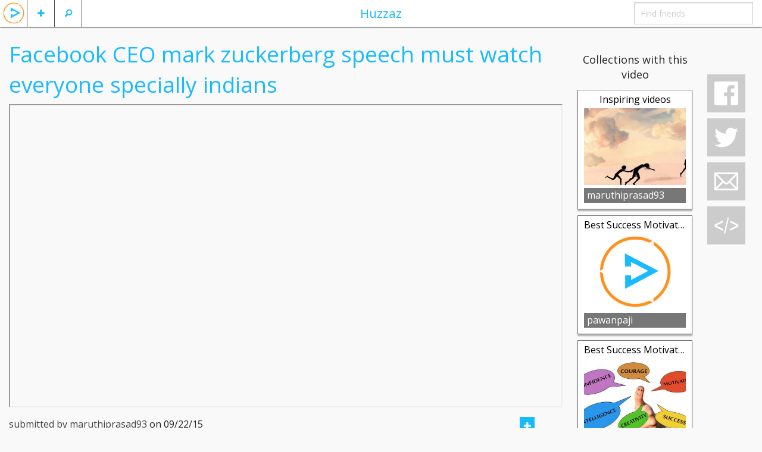

--- FILE ---
content_type: text/html; charset=UTF-8
request_url: https://huzzaz.com/video/311434
body_size: 5512
content:
<!doctype html>
<html class="no-js" lang="en">

		<head>
	<meta charset="utf-8"/>

	<meta property="fb:app_id" content="381735455270041" /> 
	<meta property="og:type"   content="object" /> 
	<meta property="og:url"    content="https://huzzaz.com/video/311434" /> 
	<meta property="og:title"  content="Facebook CEO mark zuckerberg speech must watch everyone specially indians" /> 
	<meta property="og:image"  content="https://img.youtube.com/vi/YCh5W6BwV9U/hqdefault.jpg" />
	<meta property="og:description" content="mark zuckerberg in india"/>
	<!-- Mobile viewport optimized: h5bp.com/viewport -->
	<meta name="viewport" content="width=device-width,initial-scale=1"/>


	<link rel="stylesheet" type="text/css" href="/css/foundation.5.5.2.huzzaz/css/normalize.css" />
<link rel="stylesheet" type="text/css" href="/css/foundation.5.5.2.huzzaz/css/foundation.min.css" />
<link rel="stylesheet" type="text/css" href="/css/foundation.5.5.2.huzzaz/foundation-icons/foundation-icons.css" />
<link rel="stylesheet" type="text/css" href="/css/fancybox.all.min.css" />
<link rel="stylesheet" type="text/css" href="//ajax.googleapis.com/ajax/libs/jqueryui/1/themes/flick/jquery-ui.css" />
<link rel="stylesheet" type="text/css" href="/css/style.min.css?1" />
<script type="text/javascript" src="/assets/c5452f5f/modernizr.js"></script>
<title>Huzzaz - Facebook CEO mark zuckerberg speech must watch everyone specially indians</title>
	<meta name="application-name" content="huzzaz" />
	<meta name="keywords" content="video sharing music videos internet entertainment funny interesting comedy vote best top rated rank ranked" />
	<meta name="description" content="Huzzaz is a community of video collectors. Join today."/>

    <link href='https://fonts.googleapis.com/css?family=Open+Sans:400,400italic,700,700italic' rel='stylesheet' type='text/css'>
						
</head>

<body>
<div class="off-canvas-wrap" data-offcanvas> <div class="inner-wrap">

	<!-- Left Off Canvas Menu -->
<nav class="left-off-canvas-menu">
	<ul class="off-canvas-list">
					<li><label>Huzzaz</label></li>
			<li ><a data-reveal-id="loginModal">Log in</a></li>
			<li><a href="https://huzzaz.com/join" class="inviteFriends">Join Huzzaz</a></li>
			<li><a href="http://about.huzzaz.com/creating-collections/">Getting started</a></li>
			<li><a href="/collect">Bookmarklet</a></li>
			<li><a href="http://about.huzzaz.com/videogallery">Video gallery embed</a></li>
			<li><a href="http://about.huzzaz.com/pro-video-galleries">Pro video gallery showcase</a></li>
			<li><a href="http://about.huzzaz.com">About Huzzaz</a></li>
			<li><a href="/contact" onclick="window.open('http://contact.huzzaz.com?url='+encodeURIComponent(location.href), 'newwindow', 'width=600, height=500'); return false;">Contact</a></li>
			</ul>
</nav>

<!-- Right Off Canvas Menu for comments -->

<!-- Nav Bar -->
<nav class="tab-bar">
	<div class="left-small off-bar">
		<ul class="left">
			<li class="divider"></li>
			<li id="searchMenu" class="has-Ldropdown"><a href="#"><i class="fi-magnifying-glass"></i></a>
				<ul class="dropdown">
					<li><a href="/search">Search videos</a></li>
					<li><a href="/searchlive">Search LIVE videos</a></li>
										<li><a href="/explore">Explore collections</a></li>
				</ul>
			</li>
			<li class="divider"></li>
			<li id="plusMenu" class="has-Ldropdown"><a href="#"><i class="fi-plus"></i></a>
				<ul class="dropdown">
					<li><a data-reveal-id="loginModal">Add a video</a></li>
					<li><a data-reveal-id="loginModal">Create a collection</a></li>
					<!-- <li><a data-reveal-id="loginModal">Import playlist or album</a></li> -->
				</ul>
			</li>
			<li class="divider"></li>
						<li id="huzzazMenu" class="hzHdrLogo"><a class="left-off-canvas-toggle"><img src="/images/huzzazPlay.png" alt="huzzaz"/></a></li>
		</ul>
	</div>
	<div class="middle tab-bar-section show-for-medium-up"><a href="/explore">Huzzaz</a></div>
	<div class="right-small off-bar">
		<ul class="right">
						<li class="divider hide-for-large-up"></li>
			<li class="has-dropdown hide-for-large-up"><a href="#"><i class="fi-share"></i></a>
				<ul class="dropdown" >
										<li><a onclick="window.open('https://www.facebook.com/sharer/sharer.php?u=https://huzzaz.com/video/311434', 'newwindow', 'width=600, height=500'); return false;"><i class="fi-social-facebook"></i></a></li>
					<li><a href="#"><i class="fi-social-twitter" onclick="window.open('https://twitter.com/share?via=huzzaz&amp;hashtags=huzzaz,tweetchnl&amp;text='+encodeURI('Check out these awesome videos'), 'newwindow', 'width=600, height=500'); return false;"></i></a></li>
					<li><a href="#"><i class="fi-mail" data-reveal-id="emailFriendModal" data-message="Check out https://huzzaz.com/video/311434"></i></a></li>
					<li><a href="#"><i class="fi-social-reddit" onclick="window.open('http://www.reddit.com/submit?url=' + encodeURIComponent(window.location), 'newwindow', 'width=900, height=800,scrollbars=1'); return false"></i></a></li>
				</ul>
			</li>
			<li class="divider hide-for-large-up"></li>
			<li class="has-form show-for-medium-up"><input type="text" id="findFriends" placeholder="Find friends"></li>
		</ul>
	</div>
</nav>
	<div class="hz-wrap">

				
		<div id="videoadded" style="display: none;"><h2>Video added</h2></div>
		<div id="alreadyadded" style="display: none;"><h3>You already added this video</h3></div>
		<div id="huzzazapplaud" style="display: none;"><h2>Huzzah!</h2></div>
		<img src="/images/loading.svg" id="loading" alt="loading..." style="display: none;" />

		<div class="row">
			<div class="small-12 medium-10 large-9 columns">
				<div class="row">
					<div class="small-12 columns"><h2 class="videoPageTitle">Facebook CEO mark zuckerberg speech must watch everyone specially indians</h2></div>
				</div>

																				<div class="row">
					<div class="small-12 columns">
						<div class="flex-video widescreen"><iframe src="https://www.youtube.com/embed/YCh5W6BwV9U?autoplay=1&rel=0&vq=hd720&iv_load_policy=3&wmode=opaque&loop=1" height="360" webkitAllowFullScreen mozallowfullscreen allowFullScreen></iframe></div>
					</div>
				</div>

				<div class="row">
					<div class="small-12 columns">
						<span id="videoUser">submitted by maruthiprasad93</span>
						<span id="dateAdded" >on 09/22/15</span>
						<span class="right">
															<button data-reveal-id="joinModal" class="btn-miniM"><i class="fi-plus"></i></button>
								<button type="button" data-reveal-id="joinModal" class="customIcons custom-applaud"></button><span class="likeNumberCaption likeNumber orange">1</span>
													</span>
					</div>
				</div>
								<div class="row">
					<div class="small-12 columns">
						<div id="videoDescription"><p>mark zuckerberg in india</p></div>
					</div>
				</div>
								
				<div class="row" style="margin-bottom: 40px">
					<div class="small-12 columns">
						<div id="chat" style="margin-bottom: 80px;">
														<div class="leaveComment">
								<h4 class="orange leaveAComment">Leave a comment</h4>
								<textarea id="vidPageCommentTextbox" name="LeaveComment" class="commentArea" style="overflow: hidden"></textarea>
								<div class="row-fluid">
																			<a href="#joinModal" data-toggle="modal" class="btn btn-inverse comSubButton"><i class="icon-comment icon-white"></i> Submit</a>
																	</div>
							</div>
															<h3>Be the first to comment</h3>
								<div id="commentHistory">
																	</div>
													</div>
					</div>
				</div>
				<div class="clear"></div>
			</div>

			<div class="medium-2 columns show-for-medium-up" style="margin-top: 40px;">

									<div class="row">
						<div class="small-12 columns center"><h5>Collections with this video</h5></div>
						<div id="collectionsByGallery" class="lazyload">
							<div id="collectionByGalleryList">
								<ul id="collectionListBig" style="list-style-type: none" >
	<!-- placeholder for creating collections -->
	
		<li class="collectionBoxFlex" data-pid="inspiring-videos" data-title="inspiring videos,education,how to,tech" data-order="0">
			
		<div class="collectionTitleBig"><a href="/collection/inspiring-videos" class="collectionLink" title="Inspiring videos" >Inspiring videos</a></div>

		<div class="collectionThumbnailFlex">
							<a href="/collection/inspiring-videos">
					<span><img class="lazy" src="/images/grey.gif" data-original="/coverphotos/inspiring-videos.jpg" alt="Inspiring videos" data-title="Inspiring videos" width="200" height="150"/></span>
				</a>
			
											<a href="/collection/inspiring-videos" class="tagBlockFlex">
											<span class="playTagBig">Education</span>
											<span class="playTagBig">How To</span>
											<span class="playTagBig">Tech</span>
									</a>
			
			<!-- <span class="collectionVideoCountFlex">22 videos</span> -->
		</div>

		<div class="collectionBarFlex">
			<div class="byBarFlex"><a href="/user/maruthiprasad93" class="nameLink">maruthiprasad93</a></div>
			<!-- follow/edit button -->
		</div>
		<div class="clear"></div>
	</li>
		<li class="collectionBoxFlex" data-pid="best-success-motivation-coleection-2" data-title="best success motivation coleection,success,motivation" data-order="1">
			
		<div class="collectionTitleBig"><a href="/collection/best-success-motivation-coleection-2" class="collectionLink" title="Best Success Motivation Coleection" >Best Success Motivation Coleection</a></div>

		<div class="collectionThumbnailFlex">
												<a href="/collection/best-success-motivation-coleection-2">
						<span><img class="lazy" src="/images/grey.gif" data-original="/images/defaultCoverPhoto.png" alt="Best Success Motivation Coleection" data-title="Best Success Motivation Coleection" width="200" height="150"/></span>
					</a>
							
											<a href="/collection/best-success-motivation-coleection-2" class="tagBlockFlex">
											<span class="playTagBig">success</span>
											<span class="playTagBig">motivation</span>
									</a>
			
			<!-- <span class="collectionVideoCountFlex">12 videos</span> -->
		</div>

		<div class="collectionBarFlex">
			<div class="byBarFlex"><a href="/user/pawanpaji" class="nameLink">pawanpaji</a></div>
			<!-- follow/edit button -->
		</div>
		<div class="clear"></div>
	</li>
		<li class="collectionBoxFlex" data-pid="best-success-motivation-collection" data-title="best success motivation collection,success,motivation" data-order="2">
			
		<div class="collectionTitleBig"><a href="/collection/best-success-motivation-collection" class="collectionLink" title="Best Success Motivation Collection" >Best Success Motivation Collection</a></div>

		<div class="collectionThumbnailFlex">
							<a href="/collection/best-success-motivation-collection">
					<span><img class="lazy" src="/images/grey.gif" data-original="/coverphotos/best-success-motivation-collection.jpg" alt="Best Success Motivation Collection" data-title="Best Success Motivation Collection" width="200" height="150"/></span>
				</a>
			
											<a href="/collection/best-success-motivation-collection" class="tagBlockFlex">
											<span class="playTagBig">success</span>
											<span class="playTagBig">motivation</span>
									</a>
			
			<!-- <span class="collectionVideoCountFlex">12 videos</span> -->
		</div>

		<div class="collectionBarFlex">
			<div class="byBarFlex"><a href="/user/pawanpaji" class="nameLink">pawanpaji</a></div>
			<!-- follow/edit button -->
		</div>
		<div class="clear"></div>
	</li>
		<li class="collectionBoxFlex" data-pid="best-motivation-video-of-mine" data-title="best motivation video of mine," data-order="3">
			
		<div class="collectionTitleBig"><a href="/collection/best-motivation-video-of-mine" class="collectionLink" title="best Motivation video of mine" >best Motivation video of mine</a></div>

		<div class="collectionThumbnailFlex">
												<a href="/collection/best-motivation-video-of-mine">
						<span><img class="lazy" src="/images/grey.gif" data-original="/images/defaultCoverPhoto.png" alt="best Motivation video of mine" data-title="best Motivation video of mine" width="200" height="150"/></span>
					</a>
							
			
			<!-- <span class="collectionVideoCountFlex">9 videos</span> -->
		</div>

		<div class="collectionBarFlex">
			<div class="byBarFlex"><a href="/user/selfadmir" class="nameLink">selfadmir</a></div>
			<!-- follow/edit button -->
		</div>
		<div class="clear"></div>
	</li>
<div class="clear"></div>
</ul>							</div>
						</div>
					</div>
							</div>

			<div class="large-1 columns show-for-large-up">
				<div class="affix rightBarFixedVideo">
					<button type="button" class="simpleIcons si-facebook socialButtons"></button>
					<button type="button" class="simpleIcons si-twitter socialButtons" onclick="window.open('https://twitter.com/share?via=huzzaz&hashtags=huzzaz&text='+encodeURI('Check out these awesome videos'), 'newwindow', 'width=600, height=500'); return false;"></button>
					<button type="button" class="simpleIcons si-email socialButtons emailButton" data-target="#emailFriendModal" data-toggle="modal" data-message="Check out https://huzzaz.com/video/311434"></button>
					<button type="button" class="simpleIcons si-embed videoEmbedButton" data-target="#videoEmbedModal" data-toggle="modal" data-embedsrc="https://www.youtube.com/embed/YCh5W6BwV9U?autoplay=1&rel=0&vq=hd720&iv_load_policy=3&wmode=opaque&loop=1"></button>
				</div>
				<div class="clear"></div>
			</div>
		</div>
	</div>
	<a class="exit-off-canvas"></a>

</div> </div>

	<!-- url and unique value storage -->
	
</div>

<!--Modals-->
	<!--Email Friend Modal-->
	<div id="emailFriendModal"  class="reveal-modal medium" data-reveal>
 
	<div class="modalHeader">
	    <h5>Email</h5>
	</div>
 
	<form id="newCollectionForm" method="post" enctype="multipart/form-data">

		<div class="row hide">
			<div class="small-3 columns">
				<label for="name" class="inputLabel">Name</label>
			</div>
			<div class="small-10 columns">
				<input id="name" type="text" class="fullWidthInput" name="name" placeholder="Name">
			</div>
		</div>

		<div class="row collapse emailOptions">
			<div class="small-12 columns center emailOptionHeader">Send email via</div>
			<div class="small-3 columns center emailOption"><a id="gmailOption" href="" target="_blank">gmail</a></div>
			<div class="small-3 columns center emailOption"><a id="yahoomailOption" href="" target="_blank">yahoo mail</a></div>
			<div class="small-3 columns center emailOption"><a id="hotmailOption" href="" target="_blank">hotmail, outlook</a></div>
			<div class="small-3 columns center emailOption"><a id="aolmailOption" href="" target="_blank">aol mail</a></div>
		</div>

		<div class="row">
			<div class="small-2 columns">
				<label for="emailFriendsFrom" class="inputLabel">From</label>
			</div>
			<div class="small-10 columns">
				<input id="emailFriendsFrom" type="text" class="fullWidthInput" name="emailFriendsFrom" placeholder="Your name" required>
			</div>
		</div>

		<div class="row">
			<div class="small-2 columns">
				<label for="emailFriends" class="inputLabel">To</label>
			</div>
			<div class="small-10 columns">
				<input id="emailFriends" type="text" class="fullWidthInput" name="emailFriends" placeholder="friends, family, strangers, enemies..." required>
			</div>
		</div>

		<div class="row">
			<div class="span-12 columns inputLabel">Message</div>
			<div class="span12 columns"><textarea maxlength="600" name="emailFriendsMessage" class="fullWidthTextArea emailFriendsMessage cEmbed" style="height: 120px" ></textarea></div>
		</div>

		<div class="row">
			<div class="small-12 columns">
				<button type="submit" class="right">Send email</button>
			</div>
		</div>

	</form>
  <a class="close-reveal-modal">&#215;</a>

</div>	<!--Embed Video Modal-->
	<div id="videoEmbedModal" class="reveal-modal medium" data-reveal>
	<div class="modalHeader">
	    <h5>Embed video on a website or blog</h5>
	</div>

	<div class="embedInputs row">
		<div class="small-2 columns text-right">
			Width
		</div>
		<div class="small-4 columns">
			<div class="row collapse">
				<div class="small-9 columns">
					<input type="text" class="embedWidth" value="Auto" disabled/>
				</div>
				<div class="small-3 columns">
					<span class=" postfix">px</span>
				</div>
			</div>
		</div>
		<div class="small-2 columns text-right">
			Height
		</div>
		<div class="small-4 columns">
			<div class="row collapse">
				<div class="small-9 columns">
					<input type="text" class="embedHeight" value="Auto" disabled/>
				</div>
				<div class="small-3 columns">
					<span class="postfix">px</span>
				</div>
			</div>
		</div>
	</div>

	<div class="row">
		<div class="small-12 columns">
			<textarea class="embedCode cEmbed" rows="6" readonly></textarea>
		</div>
	</div>
	<input type="hidden" id="embedsrchidden" />

	<a class="close-reveal-modal">&#215;</a> 
</div>
	<!-- Join Modal  -->
	<div id="joinModal" class="reveal-modal medium" data-reveal>
	 
 	<div class="modalHeader">
	    <h5>Join Huzzaz</h5>
	</div>
	 
	<div class="row">
		<div class="small-12 columns center requestTitle">Start collecting all your favorite videos</div>
		<div class="small-12 columns center"><a href="https://huzzaz.com" class="joinButton">Join Huzzaz</a></div>
	</div>

	<a class="close-reveal-modal">&#215;</a>
</div>
	<!-- Log In  -->
	<div id="loginModal" class="reveal-modal medium" data-reveal>
 
	<div class="modalHeader">
	    <h5 >Log in</h5>
	</div>
 		
	<form id="loginForm" method="post">

		<div class="row">
			<div class="small-12 medium-5 columns">
				<label for="LoginForm_user_id">Username</label>
				<input name="LoginForm[user_id]" type="text" id="LoginForm_user_id" style="margin: 0;" required="required" class="modalInput" tabindex="1" />
				<a href="https://huzzaz.com/join">Join Huzzaz</a>
			</div>
			<div class="small-12 medium-5 columns">
				<label for="LoginForm_password">Password</label>
				<input id="LoginForm_password" type="password" name="LoginForm[password]" style="margin: 0;" required="required" class="modalInput" tabindex="3"/>
				<a class="forgotpassword" data-reveal-id="forgotPasswordModal">Forgot your password?</a>
			</div>
			<div class="small-4 medium-2 columns">
				<button type="submit" style="margin: 20px 0 0" tabindex="3">Log in</button>
			</div>
		</div>
	</form>

	<hr style="margin: 20px 0;">

	<div class="row" style="margin-bottom: 40px;">
		<div class="small-12 columns facebooklogin center">
			<img src="/images/facebook-login-button.png" alt="facebook login" onclick="fbLogin()" style="cursor:pointer" />
		</div>
	</div>
	<a class="close-reveal-modal">&#215;</a>

</div>
	<!--Forgot Password Modal-->
	<div id="forgotPasswordModal" class="reveal-modal medium" data-reveal>
 
	<div class="modalHeader">
	    <h5>Retrieve username and password</h5>
	</div>
	<form method="post">
		<div class="hide">
			<div class="span3 inputLabel">Name</div>
			<input id="name" type="text" name="name" />
		</div>

		<div class="row">
			<div class="small-12 columns"><h5>Enter your email address to retrieve your username and password</h5></div>
			<div class="small-4 columns end"><input type="email" name="forgotPassword" class="modalInput" id="forgotPassword" placeholder="Email" /></div>
			<div class="small-12 columns">(Check your spam folder if you don't find it in your inbox)</div>
		</div>

		<hr style="margin: 20px 0;">

		<div class="row">
			<div class="small-12 columns"><button type="submit" class="right">Send help</button></div>
		</div>
	</form>
	<a class="close-reveal-modal">&#215;</a>

</div>

<script src="//ajax.googleapis.com/ajax/libs/jquery/2.1.1/jquery.min.js"></script>
<script src="//ajax.googleapis.com/ajax/libs/jqueryui/1.11.2/jquery-ui.min.js"></script>
<script type="text/javascript" src="https://ssl.p.jwpcdn.com/6/11/jwplayer.js"></script>






<script>
	$(document).ready(function() {
		//highlights comments and videos when hovered over
		$(".commentBox").hover(function(){
			$(this).toggleClass("commentHighlight");
		});
		//adds New Message Notification and real-time chat
		var oldComment = $('.commentBox').first().children('.comment').text();
		var refreshId = setInterval(function() {
			$("#commentHistory").load("/video/comments");
			// var newComment = $('.commentBox').first().children('.comment').text();
			// if ( oldComment != newComment ) {
			// 	newMessage();
			// 	oldComment = newComment;
			// }
		}, 3000);
		$.ajaxSetup({ cache: false });
	});
	$('body').on('click', '.si-facebook', function(){
		FB.ui({
		  method: 'feed',
		  link: window.location.href,
		  picture: $("meta[property='og:image']").attr('content'),
		  name: $("meta[property='og:title']").attr('content'),
		  description: $("meta[property='og:description']").attr('content').substr(0,900),
		  caption: "powered by Huzzaz",
		}, function(response){});
	});

</script>
    <script>
      //youtube iframe api script
      var tag = document.createElement('script');
      tag.src = "//www.youtube.com/iframe_api";
      var firstScriptTag = document.getElementsByTagName('script')[0];
      firstScriptTag.parentNode.insertBefore(tag, firstScriptTag);
    </script>

    <!-- Global Site Tag (gtag.js) - Google Analytics -->
    <script async src="https://www.googletagmanager.com/gtag/js?id=UA-41849334-1"></script>
    <script>
      window.dataLayer = window.dataLayer || [];
      function gtag(){dataLayer.push(arguments);}
      gtag('js', new Date());

      gtag('config', 'UA-41849334-1');
      gtag('event', 'play', {
        'event_category': 'videos',
        'event_label': 'hz_single'
      });
    </script>

	<script type="text/javascript" src="/assets/c5452f5f/fastclick.js"></script>
<script type="text/javascript" src="/assets/8a875a62/foundation.min.js"></script>
<script type="text/javascript" src="/assets/82da0aab/huzzazAllUsers.min.js"></script>
</body>
</html>


--- FILE ---
content_type: application/javascript
request_url: https://huzzaz.com/assets/82da0aab/huzzazAllUsers.min.js
body_size: 11837
content:
/** mixed bag of minified js files **/
/** Lazy Load - jQuery plugin for lazy loading images ** Copyright (c) 2007-2013 Mika Tuupola ** Licensed under the MIT license: http://www.opensource.org/licenses/mit-license.php * Project home: http://www.appelsiini.net/projects/lazyload * Version:  1.8.5 **/
!function(e,t,o,n){var i=e(t);e.fn.lazyload=function(r){function f(){var t=0;a.each(function(){var o=e(this);if(!d.skip_invisible||o.is(":visible"))if(e.abovethetop(this,d)||e.leftofbegin(this,d));else if(e.belowthefold(this,d)||e.rightoffold(this,d)){if(++t>d.failure_limit)return!1}else o.trigger("appear"),t=0})}var l,a=this,d={threshold:0,failure_limit:0,event:"scroll",effect:"show",container:t,data_attribute:"original",skip_invisible:!0,appear:null,load:null};return r&&(n!==r.failurelimit&&(r.failure_limit=r.failurelimit,delete r.failurelimit),n!==r.effectspeed&&(r.effect_speed=r.effectspeed,delete r.effectspeed),e.extend(d,r)),l=d.container===n||d.container===t?i:e(d.container),0===d.event.indexOf("scroll")&&l.bind(d.event,function(){return f()}),this.each(function(){var t=this,o=e(t);t.loaded=!1,o.one("appear",function(){if(!this.loaded){if(d.appear){var n=a.length;d.appear.call(t,n,d)}e("<img />").bind("load",function(){o.hide().attr("src",o.data(d.data_attribute))[d.effect](d.effect_speed),t.loaded=!0;var n=e.grep(a,function(e){return!e.loaded});if(a=e(n),d.load){var i=a.length;d.load.call(t,i,d)}}).attr("src",o.data(d.data_attribute))}}),0!==d.event.indexOf("scroll")&&o.bind(d.event,function(){t.loaded||o.trigger("appear")})}),i.bind("resize",function(){f()}),/iphone|ipod|ipad.*os 5/gi.test(navigator.appVersion)&&i.bind("pageshow",function(t){t.originalEvent&&t.originalEvent.persisted&&a.each(function(){e(this).trigger("appear")})}),e(o).ready(function(){f()}),this},e.belowthefold=function(o,r){var f;return f=r.container===n||r.container===t?i.height()+i.scrollTop():e(r.container).offset().top+e(r.container).height(),f<=e(o).offset().top-r.threshold},e.rightoffold=function(o,r){var f;return f=r.container===n||r.container===t?i.width()+i.scrollLeft():e(r.container).offset().left+e(r.container).width(),f<=e(o).offset().left-r.threshold},e.abovethetop=function(o,r){var f;return f=r.container===n||r.container===t?i.scrollTop():e(r.container).offset().top,f>=e(o).offset().top+r.threshold+e(o).height()},e.leftofbegin=function(o,r){var f;return f=r.container===n||r.container===t?i.scrollLeft():e(r.container).offset().left,f>=e(o).offset().left+r.threshold+e(o).width()},e.inviewport=function(t,o){return!(e.rightoffold(t,o)||e.leftofbegin(t,o)||e.belowthefold(t,o)||e.abovethetop(t,o))},e.extend(e.expr[":"],{"below-the-fold":function(t){return e.belowthefold(t,{threshold:0})},"above-the-top":function(t){return!e.belowthefold(t,{threshold:0})},"right-of-screen":function(t){return e.rightoffold(t,{threshold:0})},"left-of-screen":function(t){return!e.rightoffold(t,{threshold:0})},"in-viewport":function(t){return e.inviewport(t,{threshold:0})},"above-the-fold":function(t){return!e.belowthefold(t,{threshold:0})},"right-of-fold":function(t){return e.rightoffold(t,{threshold:0})},"left-of-fold":function(t){return!e.rightoffold(t,{threshold:0})}})}(jQuery,window,document);
/** jQuery UI Tag-it! * @version v2.0 (06/2011) **/
(function(b){b.widget("ui.tagit",{options:{itemName:"item",fieldName:"tags",availableTags:[],tagSource:null,removeConfirmation:!1,caseSensitive:!0,placeholderText:null,allowSpaces:!1,animate:!0,singleField:!1,singleFieldDelimiter:",",singleFieldNode:null,tabIndex:null,onTagAdded:null,onTagRemoved:null,onTagClicked:null},_create:function(){var a=this;this.element.is("input")?(this.tagList=b("<ul></ul>").insertAfter(this.element),this.options.singleField=!0,this.options.singleFieldNode=this.element, this.element.css("display","none")):this.tagList=this.element.find("ul, ol").andSelf().last();this._tagInput=b('<input type="text" />').addClass("ui-widget-content");this.options.tabIndex&&this._tagInput.attr("tabindex",this.options.tabIndex);this.options.placeholderText&&this._tagInput.attr("placeholder",this.options.placeholderText);this.options.tagSource=this.options.tagSource||function(a,c){var d=a.term.toLowerCase(),h=b.grep(this.options.availableTags,function(a){return 0===a.toLowerCase().indexOf(d)}); c(this._subtractArray(h,this.assignedTags()))};b.isFunction(this.options.tagSource)&&(this.options.tagSource=b.proxy(this.options.tagSource,this));this.tagList.addClass("tagit").addClass("ui-widget ui-widget-content ui-corner-all").append(b('<li class="tagit-new"></li>').append(this._tagInput)).click(function(e){var c=b(e.target);c.hasClass("tagit-label")?a._trigger("onTagClicked",e,c.closest(".tagit-choice")):a._tagInput.focus()});this.tagList.children("li").each(function(){b(this).hasClass("tagit-new")|| (a.createTag(b(this).html(),b(this).attr("class")),b(this).remove())});if(this.options.singleField)if(this.options.singleFieldNode){var c=b(this.options.singleFieldNode),d=c.val().split(this.options.singleFieldDelimiter);c.val("");b.each(d,function(b,c){a.createTag(c)})}else this.options.singleFieldNode=this.tagList.after('<input type="hidden" style="display:none;" value="" name="'+this.options.fieldName+'" />');this._tagInput.keydown(function(c){if(c.which==b.ui.keyCode.BACKSPACE&&""===a._tagInput.val()){var d= a._lastTag();!a.options.removeConfirmation||d.hasClass("remove")?a.removeTag(d):a.options.removeConfirmation&&d.addClass("remove ui-state-highlight")}else a.options.removeConfirmation&&a._lastTag().removeClass("remove ui-state-highlight");if(c.which==b.ui.keyCode.COMMA||c.which==b.ui.keyCode.ENTER||c.which==b.ui.keyCode.TAB&&""!==a._tagInput.val()||c.which==b.ui.keyCode.SPACE&&!0!==a.options.allowSpaces&&('"'!=b.trim(a._tagInput.val()).replace(/^s*/,"").charAt(0)||'"'==b.trim(a._tagInput.val()).charAt(0)&& '"'==b.trim(a._tagInput.val()).charAt(b.trim(a._tagInput.val()).length-1)&&0!==b.trim(a._tagInput.val()).length-1))c.preventDefault(),a.createTag(a._cleanedInput()),a._tagInput.autocomplete("close")}).blur(function(b){a.createTag(a._cleanedInput())});(this.options.availableTags||this.options.tagSource)&&this._tagInput.autocomplete({source:this.options.tagSource,select:function(b,c){""===a._tagInput.val()&&a.removeTag(a._lastTag(),!1);a.createTag(c.item.value);return!1}})},_cleanedInput:function(){return b.trim(this._tagInput.val().replace(/^"(.*)"$/, "$1"))},_lastTag:function(){return this.tagList.children(".tagit-choice:last")},assignedTags:function(){var a=this,c=[];this.options.singleField?(c=b(this.options.singleFieldNode).val().split(this.options.singleFieldDelimiter),""===c[0]&&(c=[])):this.tagList.children(".tagit-choice").each(function(){c.push(a.tagLabel(this))});return c},_updateSingleTagsField:function(a){b(this.options.singleFieldNode).val(a.join(this.options.singleFieldDelimiter))},_subtractArray:function(a,c){for(var d=[],e=0;e< a.length;e++)-1==b.inArray(a[e],c)&&d.push(a[e]);return d},tagLabel:function(a){return this.options.singleField?b(a).children(".tagit-label").text():b(a).children("input").val()},_isNew:function(a){var b=this,d=!0;this.tagList.children(".tagit-choice").each(function(e){if(b._formatStr(a)==b._formatStr(b.tagLabel(this)))return d=!1});return d},_formatStr:function(a){return this.options.caseSensitive?a:b.trim(a.toLowerCase())},createTag:function(a,c){var d=this;a=b.trim(a);if(!this._isNew(a)||""=== a)return!1;var e=b(this.options.onTagClicked?'<a class="tagit-label"></a>':'<span class="tagit-label"></span>').text(a),f=b("<li></li>").addClass("tagit-choice ui-widget-content ui-state-default ui-corner-all").addClass(c).append(e),g=b("<span></span>").addClass("ui-icon ui-icon-close"),g=b('<a><span class="text-icon">\u00d7</span></a>').addClass("tagit-close").append(g).click(function(a){d.removeTag(f)});f.append(g);this.options.singleField?(e=this.assignedTags(),e.push(a),this._updateSingleTagsField(e)): (e=e.html(),f.append('<input type="hidden" style="display:none;" value="'+e+'" name="'+this.options.itemName+"["+this.options.fieldName+'][]" />'));this._trigger("onTagAdded",null,f);this._tagInput.val("");this._tagInput.parent().before(f)},removeTag:function(a,c){c=c||this.options.animate;a=b(a);this._trigger("onTagRemoved",null,a);if(this.options.singleField){var d=this.assignedTags(),e=this.tagLabel(a),d=b.grep(d,function(a){return a!=e});this._updateSingleTagsField(d)}c?a.fadeOut("fast").hide("blind", {direction:"horizontal"},"fast",function(){a.remove()}).dequeue():a.remove()},removeAll:function(){var a=this;this.tagList.children(".tagit-choice").each(function(b,d){a.removeTag(d,!1)})}})})(jQuery);
/** jQuery shuffle **/
(function(a){a.fn.shuffle=function(){return this.each(function(){var b=a(this).children().clone(!0);return b.length?a(this).html(a.shuffle(b)):this})};a.shuffle=function(b){for(var a,d,c=b.length;c;a=parseInt(Math.random()*c),d=b[--c],b[c]=b[a],b[a]=d);return b}})(jQuery);
/** jQuery Autosize v1.18.18 **/
!function(e){var t,o={className:"autosizejs",id:"autosizejs",append:"\n",callback:!1,resizeDelay:10,placeholder:!0},i=["fontFamily","fontSize","fontWeight","fontStyle","letterSpacing","textTransform","wordSpacing","textIndent","whiteSpace"],a=e('<textarea tabindex="-1"/>').data("autosize",!0)[0];a.style.cssText="position:absolute; top:-999px; left:0; right:auto; bottom:auto; border:0; padding: 0; -moz-box-sizing:content-box; -webkit-box-sizing:content-box; box-sizing:content-box; word-wrap:break-word; height:0 !important; min-height:0 !important; overflow:hidden; transition:none; -webkit-transition:none; -moz-transition:none;",a.style.lineHeight="99px","99px"===e(a).css("lineHeight")&&i.push("lineHeight"),a.style.lineHeight="",e.fn.autosize=function(n){return this.length?(n=e.extend({},o,n||{}),a.parentNode!==document.body&&e(document.body).append(a),this.each(function(){function o(){var t,o=window.getComputedStyle?window.getComputedStyle(u,null):null;o?(t=parseFloat(o.width),("border-box"===o.boxSizing||"border-box"===o.webkitBoxSizing||"border-box"===o.mozBoxSizing)&&e.each(["paddingLeft","paddingRight","borderLeftWidth","borderRightWidth"],function(e,i){t-=parseFloat(o[i])})):t=p.width(),a.style.width=Math.max(t,0)+"px"}function s(){var s={};if(t=u,a.className=n.className,a.id=n.id,d=parseFloat(p.css("maxHeight")),e.each(i,function(e,t){s[t]=p.css(t)}),e(a).css(s).attr("wrap",p.attr("wrap")),o(),window.chrome){var r=u.style.width;u.style.width="0px";{u.offsetWidth}u.style.width=r}}function r(){var e,i;t!==u?s():o(),a.value=!u.value&&n.placeholder?p.attr("placeholder")||"":u.value,a.value+=n.append||"",a.style.overflowY=u.style.overflowY,i=parseFloat(u.style.height)||0,a.scrollTop=0,a.scrollTop=9e4,e=a.scrollTop,d&&e>d?(u.style.overflowY="scroll",e=d):(u.style.overflowY="hidden",c>e&&(e=c)),e+=z,Math.abs(i-e)>.01&&(u.style.height=e+"px",a.className=a.className,w&&n.callback.call(u,u),p.trigger("autosize.resized"))}function l(){clearTimeout(h),h=setTimeout(function(){var e=p.width();e!==b&&(b=e,r())},parseInt(n.resizeDelay,10))}var d,c,h,u=this,p=e(u),z=0,w=e.isFunction(n.callback),f={height:u.style.height,overflow:u.style.overflow,overflowY:u.style.overflowY,wordWrap:u.style.wordWrap,resize:u.style.resize},b=p.width(),g=p.css("resize");p.data("autosize")||(p.data("autosize",!0),("border-box"===p.css("box-sizing")||"border-box"===p.css("-moz-box-sizing")||"border-box"===p.css("-webkit-box-sizing"))&&(z=p.outerHeight()-p.height()),c=Math.max(parseFloat(p.css("minHeight"))-z||0,p.height()),p.css({overflow:"hidden",overflowY:"hidden",wordWrap:"break-word"}),"vertical"===g?p.css("resize","none"):"both"===g&&p.css("resize","horizontal"),"onpropertychange"in u?"oninput"in u?p.on("input.autosize keyup.autosize",r):p.on("propertychange.autosize",function(){"value"===event.propertyName&&r()}):p.on("input.autosize",r),n.resizeDelay!==!1&&e(window).on("resize.autosize",l),p.on("autosize.resize",r),p.on("autosize.resizeIncludeStyle",function(){t=null,r()}),p.on("autosize.destroy",function(){t=null,clearTimeout(h),e(window).off("resize",l),p.off("autosize").off(".autosize").css(f).removeData("autosize")}),r())})):this}}(jQuery||$);
/** jQuery UI Touch Punch 0.2.3 * Copyright 2011–2014, Dave Furfero * Dual licensed under the MIT or GPL Version 2 licenses. * Depends: jquery.ui.widget.js, jquery.ui.mouse.js **/
!function(a){function f(a,b){if(!(a.originalEvent.touches.length>1)){a.preventDefault();var c=a.originalEvent.changedTouches[0],d=document.createEvent("MouseEvents");d.initMouseEvent(b,!0,!0,window,1,c.screenX,c.screenY,c.clientX,c.clientY,!1,!1,!1,!1,0,null),a.target.dispatchEvent(d)}}if(a.support.touch="ontouchend"in document,a.support.touch){var e,b=a.ui.mouse.prototype,c=b._mouseInit,d=b._mouseDestroy;b._touchStart=function(a){var b=this;!e&&b._mouseCapture(a.originalEvent.changedTouches[0])&&(e=!0,b._touchMoved=!1,f(a,"mouseover"),f(a,"mousemove"),f(a,"mousedown"))},b._touchMove=function(a){e&&(this._touchMoved=!0,f(a,"mousemove"))},b._touchEnd=function(a){e&&(f(a,"mouseup"),f(a,"mouseout"),this._touchMoved||f(a,"click"),e=!1)},b._mouseInit=function(){var b=this;b.element.bind({touchstart:a.proxy(b,"_touchStart"),touchmove:a.proxy(b,"_touchMove"),touchend:a.proxy(b,"_touchEnd")}),c.call(b)},b._mouseDestroy=function(){var b=this;b.element.unbind({touchstart:a.proxy(b,"_touchStart"),touchmove:a.proxy(b,"_touchMove"),touchend:a.proxy(b,"_touchEnd")}),d.call(b)}}}(jQuery);
/** Autolinker.js  * 0.11.0  * * Copyright(c) 2014 Gregory Jacobs <greg@greg-jacobs.com> * MIT Licensed. http://www.opensource.org/licenses/mit-license.php * https://github.com/gregjacobs/Autolinker.js **/
(function(d,a){"function"===typeof define&&define.amd?define(a):"undefined"!==typeof exports?module.exports=a():d.Autolinker=a()})(this,function(){var d=function(a){a=a||{};for(var b in a)a.hasOwnProperty(b)&&(this[b]=a[b])};d.prototype={constructor:d,newWindow:!0,stripPrefix:!0,twitter:!0,email:!0,urls:!0,className:"",matcherRegex:function(){var a=/[A-Za-z0-9\.\-]*[A-Za-z0-9\-]/,b=/\.(?:international|construction|contractors|enterprises|photography|productions|foundation|immobilien|industries|management|properties|technology|christmas|community|directory|education|equipment|institute|marketing|solutions|vacations|bargains|boutique|builders|catering|cleaning|clothing|computer|democrat|diamonds|graphics|holdings|lighting|partners|plumbing|supplies|training|ventures|academy|careers|company|cruises|domains|exposed|flights|florist|gallery|guitars|holiday|kitchen|neustar|okinawa|recipes|rentals|reviews|shiksha|singles|support|systems|agency|berlin|camera|center|coffee|condos|dating|estate|events|expert|futbol|kaufen|luxury|maison|monash|museum|nagoya|photos|repair|report|social|supply|tattoo|tienda|travel|viajes|villas|vision|voting|voyage|actor|build|cards|cheap|codes|dance|email|glass|house|mango|ninja|parts|photo|shoes|solar|today|tokyo|tools|watch|works|aero|arpa|asia|best|bike|blue|buzz|camp|club|cool|coop|farm|fish|gift|guru|info|jobs|kiwi|kred|land|limo|link|menu|mobi|moda|name|pics|pink|post|qpon|rich|ruhr|sexy|tips|vote|voto|wang|wien|wiki|zone|bar|bid|biz|cab|cat|ceo|com|edu|gov|int|kim|mil|net|onl|org|pro|pub|red|tel|uno|wed|xxx|xyz|ac|ad|ae|af|ag|ai|al|am|an|ao|aq|ar|as|at|au|aw|ax|az|ba|bb|bd|be|bf|bg|bh|bi|bj|bm|bn|bo|br|bs|bt|bv|bw|by|bz|ca|cc|cd|cf|cg|ch|ci|ck|cl|cm|cn|co|cr|cu|cv|cw|cx|cy|cz|de|dj|dk|dm|do|dz|ec|ee|eg|er|es|et|eu|fi|fj|fk|fm|fo|fr|ga|gb|gd|ge|gf|gg|gh|gi|gl|gm|gn|gp|gq|gr|gs|gt|gu|gw|gy|hk|hm|hn|hr|ht|hu|id|ie|il|im|in|io|iq|ir|is|it|je|jm|jo|jp|ke|kg|kh|ki|km|kn|kp|kr|kw|ky|kz|la|lb|lc|li|lk|lr|ls|lt|lu|lv|ly|ma|mc|md|me|mg|mh|mk|ml|mm|mn|mo|mp|mq|mr|ms|mt|mu|mv|mw|mx|my|mz|na|nc|ne|nf|ng|ni|nl|no|np|nr|nu|nz|om|pa|pe|pf|pg|ph|pk|pl|pm|pn|pr|ps|pt|pw|py|qa|re|ro|rs|ru|rw|sa|sb|sc|sd|se|sg|sh|si|sj|sk|sl|sm|sn|so|sr|st|su|sv|sx|sy|sz|tc|td|tf|tg|th|tj|tk|tl|tm|tn|to|tp|tr|tt|tv|tw|tz|ua|ug|uk|us|uy|uz|va|vc|ve|vg|vi|vn|vu|wf|ws|ye|yt|za|zm|zw)\b/; return new RegExp(["(",/(^|[^\w])@(\w{1,15})/.source,")|(",/(?:[\-;:&=\+\$,\w\.]+@)/.source,a.source,b.source,")|((?:(?:",/(?:[A-Za-z]{3,9}:(?:\/\/)?)/.source,a.source,")|(?:(.?//)?",/(?:www\.)/.source,a.source,")|(?:(.?//)?",a.source,b.source,"))",/(?:[\-A-Za-z0-9+&@#\/%?=~_()|!:,.;]*[\-A-Za-z0-9+&@#\/%=~_()|])?/.source,")"].join(""),"gi")}(),protocolRelativeRegex:/(.)?\/\//,htmlRegex:new RegExp(["<(/)?","("+/[0-9a-zA-Z:]+/.source+")","(?:\\s+",/[^\s\0"'>\/=\x01-\x1F\x7F]+/.source,"(?:\\s*=\\s*"+ /(?:".*?"|'.*?'|[^'"=<>`\s]+)/.source+")?",")*\\s*>"].join(""),"g"),urlPrefixRegex:/^(https?:\/\/)?(www\.)?/i,link:function(a){return this.processHtml(a)},processHtml:function(a){for(var b=this.htmlRegex,e,l,d=0,m=0,f=[];null!==(e=b.exec(a));){var g=e[0],n=e[2],h=!!e[1];l=a.substring(d,e.index);d=e.index+g.length;"a"===n?h?(m=Math.max(m-1,0),0===m&&f.push(l)):(m++,f.push(this.processTextNode(l))):0===m?f.push(this.processTextNode(l)):f.push(l);f.push(g)}d<a.length&&(a=this.processTextNode(a.substring(d)), f.push(a));return f.join("")},processTextNode:function(a){var b=this,e=this.twitter,d=this.email,s=this.urls;return a.replace(this.matcherRegex,function(a,f,g,n,h,c,k,p){var q=k||p;p=k="";if(f&&!e||h&&!d||c&&!s||c&&-1===c.indexOf(".")||c&&/^[A-Za-z]{3,9}:/.test(c)&&!/:.*?[A-Za-z]/.test(c)||q&&/^[\w]\/\//.test(q))return a;if(")"===a.charAt(a.length-1)){c=a.match(/\(/g);var r=a.match(/\)/g);(c&&c.length||0)<(r&&r.length||0)&&(a=a.substr(0,a.length-1),p=")")}c=a;f?(f="twitter",k=g,c="https://twitter.com/"+ n,a="@"+n):h?(f="email",c="mailto:"+h,a=h):(f="url",q?(g=new RegExp("^"+b.protocolRelativeRegex.source),k=(q.match(g)[1]||"")+k,c=c.replace(g,"//"),a=a.replace(g,"")):/^[A-Za-z]{3,9}:/i.test(c)||(c="http://"+c));g=b.createAnchorTag(f,c,a);return k+g+p})},createAnchorTag:function(a,b,e){a=this.createAnchorAttrsStr(a,b);e=this.processAnchorText(e);return"<a "+a+">"+e+"</a>"},createAnchorAttrsStr:function(a,b){var e=['href="'+b+'"'],d=this.createCssClass(a);d&&e.push('class="'+d+'"');this.newWindow&& e.push('target="_blank"');return e.join(" ")},createCssClass:function(a){var b=this.className;return b?b+" "+b+"-"+a:""},processAnchorText:function(a){this.stripPrefix&&(a=this.stripUrlPrefix(a));a=this.removeTrailingSlash(a);return a=this.doTruncate(a)},stripUrlPrefix:function(a){return a.replace(this.urlPrefixRegex,"")},removeTrailingSlash:function(a){"/"===a.charAt(a.length-1)&&(a=a.slice(0,-1));return a},doTruncate:function(a){var b=this.truncate;b&&a.length>b&&(a=a.substring(0,b-2)+"..");return a}}; d.link=function(a,b){return(new d(b)).link(a)};return d});
/** facebook javascript **/
function fbLogin(){FB.login(function(a){statusChangeCallback(a)},{scope:"public_profile,email,user_friends"})}function statusChangeCallback(a){"connected"===a.status&&(a=$('<form action="/fblogin" method="post"><input type="hidden" name="parameter1" value="'+a.authResponse.userID+'" /><input type="hidden" name="parameter2" value="'+window.location.href+'" /><input type="hidden" name="parameter3" value="'+a.authResponse.accessToken+'" /></form>'),$("body").append(a),$(a).submit())}
$(document).ready(function(){$.ajaxSetup({cache:!0});$.getScript("//connect.facebook.net/en_US/sdk.js",function(){FB.init({appId:"381735455270041",version:"v2.12"})})});
/** Custom js **/
(function(a){a(document).foundation();a(document).tooltip();a(".hz-wrap").css("height",a(window).height());a(window).resize(function(){a(".hz-wrap").css("height",a(window).height());a(".reveal-modal").css("max-height",a(window).height()-180+"px");a(".videoThumbnail").css("height",9*parseInt(a(".videoThumbnail").css("width"),10)/16+23);a(".videoThumbImage").css("height",9*parseInt(a(".videoThumbnail").css("width"),10)/16)});a(function(){a(".reveal-modal").css("max-height",a(window).height()-180+"px");
a(".videoThumbnail").css("height",9*parseInt(a(".videoThumbnail").css("width"),10)/16+23);a(".videoThumbImage").css("height",9*parseInt(a(".videoThumbnail").css("width"),10)/16);a(".lazy").each(function(b,c){if(a(this).hasClass("vimeoThumb")){var d=a(this),e=b;a.ajax({url:"https://vimeo.com/api/oembed.json?url=https%3A//vimeo.com/"+d.data("vidhost_id"),json:"callback",dataType:"json",success:function(a){imgUrl=a.thumbnail_url.replace("http://","https://");d.parent().data("image",imgUrl);13>e?d.hide().attr("src",
imgUrl).fadeIn().data("original",imgUrl).parents(".videoBox").find(".vimeoHiddenThumb").data("original",imgUrl).attr("src",imgUrl):d.data("original",imgUrl).parents(".videoBox").find(".vimeoHiddenThumb").data("original",imgUrl).attr("src",imgUrl)}})}else a(this).hasClass("twitchVOD")?(d=a(this),e=b,a.ajax({url:"https://api.twitch.tv/kraken/videos/"+d.data("vidhost_id"),json:"callback",dataType:"json",headers:{Accept:"application/vnd.twitchtv.v5+json","Client-ID":"hves9wj2oata8bwwlo12c0e61wbahx"},
success:function(a){imgUrl=a.preview.large;d.parent().data("image",imgUrl);13>e?d.hide().attr("src",imgUrl).fadeIn().data("original",imgUrl).parents(".videoBox").find(".vimeoHiddenThumb").data("original",imgUrl).attr("src",imgUrl):d.data("original",imgUrl).parents(".videoBox").find(".vimeoHiddenThumb").data("original",imgUrl).attr("src",imgUrl)}})):a(this).hasClass("twitchLive")&&(d=a(this),e=b,a.ajax({url:"https://api.twitch.tv/kraken/users?login="+d.data("vidhost_id"),json:"callback",dataType:"json",
headers:{Accept:"application/vnd.twitchtv.v5+json","Client-ID":"hves9wj2oata8bwwlo12c0e61wbahx"},success:function(b){a.ajax({url:"https://api.twitch.tv/kraken/streams/"+b.users[0]._id,json:"callback",dataType:"json",headers:{Accept:"application/vnd.twitchtv.v5+json","Client-ID":"hves9wj2oata8bwwlo12c0e61wbahx"},success:function(a){a.stream?(imgUrl=a.stream.preview.large,d.parents(".videoBox").prepend('<div class="liveBadge">LIVE</div>')):imgUrl="/images/twitchLive-offline.png";d.parent().data("image",
imgUrl);13>e?d.hide().attr("src",imgUrl).fadeIn().data("original",imgUrl).parents(".videoBox").find(".vimeoHiddenThumb").data("original",imgUrl).attr("src",imgUrl):d.data("original",imgUrl).parents(".videoBox").find(".vimeoHiddenThumb").data("original",imgUrl).attr("src",imgUrl)}})}}))});a("img.lazy").lazyload({container:".lazyload",effect:"fadeIn"});a("body").on("click",".hzDrop",function(){a(".hzDrop").not(this).children("ul").hide();a(this).children("ul").toggle()});a("#vidList").sortable({items:".videoBox"});
a(".shuffleButton").click(function(){a("#vidList").shuffle();a(".addVideoBox").length&&a(".addVideoBox").prependTo(a("#vidList"));a("img.lazy").lazyload({container:".hz-wrap",effect:"fadeIn"})});a(".searchVideoButton").click(function(){a("#searchVideoListBox").toggle();a("#searchVideoListBox").is(":visible")&&a("#searchVideoList").focus()});a("#searchVideoList").change(function(){var b=a(this).val();if(b)a(".addVideoBox").length?a(".videoBox[data-title*='"+b+"']").insertAfter(".addVideoBox"):a(".videoBox[data-title*='"+
b+"']").prependTo("#vidList");else{b=a("#vidList");var c=b.children("li");c.sort(function(a,b){var c=parseInt(a.getAttribute("data-order"),10),d=parseInt(b.getAttribute("data-order"),10);return c>d?1:c<d?-1:0});c.fadeOut().detach().appendTo(b).fadeIn()}return!1}).keyup(function(){a(this).change()});a("body").on("click",".vidInfo",function(){a("#vitInput").hide();a("#vidInput").hide();a("#vidInfoButton").hide();a("#vidInfoTitle").html(a(this).data("title")).show();a("#vidInfoDesc").html(a(this).data("description")).show();
a("#vidTitleEntityInput").val(a(this).parent().children(".vidTitleEntity").val());a("#vidDescriptionEntityInput").val(a(this).parent().children(".vidDescriptionEntity").val());var b=document.getElementById("vidInfoDesc");b.innerHTML=Autolinker.link(b.innerHTML)});a("body").on("click",".lilink",function(){a(".deeplink").text(a(this).data("link"))});a(".seMessage").animate({opacity:1},3E3).fadeOut("slow");a("body").on("click",".videoEmbedButton",function(b){a("#embedsrchidden").val(a(this).data("embedsrc"));
vidsrc=document.URL;vidpagetitle=document.title.substring(9);tagline='<div style="float: left; padding-top: 0px; padding-bottom: 0px;"><p style="font-size: 10px; color: #76838b;">Brought to you by: <a style="text-decoration: underline; font-size: 10px; color: #76838b;" href="'+vidsrc+'" target="_blank">'+vidpagetitle+'</a> via <a style="text-decoration: underline; color: #76838b;" href="https://huzzaz.com" target="_blank">Huzzaz</a></p></div>';embedCode='<div style="padding-bottom: 54.8%; position: relative; padding-top: 25px; height: 0; overflow: hidden;"><iframe style="position: absolute; top: 0; left: 0;" src="'+
a(this).data("embedsrc")+'" width="100%" height="100%" frameborder="0" webkitAllowFullScreen mozallowfullscreen allowFullScreen></iframe></div>';a(".embedCode").val(embedCode+tagline)});a(".embedInputs").on("change","input",function(){vidsrc=document.URL;vidpagetitle=document.title.substring(9);tagline='<div style="float: left; padding-top: 0px; padding-bottom: 0px;"><p style="font-size: 10px; color: #76838b;">Brought to you by: <a style="text-decoration: underline; font-size: 10px; color: #76838b;" href="'+
vidsrc+'" target="_blank">'+vidpagetitle+'</a> via <a style="text-decoration: underline; color: #76838b;" href="https://huzzaz.com" target="_blank">Huzzaz</a></p></div>';embedCode='<div style="padding-bottom: 54.8%; position: relative; padding-top: 25px; height: 0; overflow: hidden;"><iframe style="position: absolute; top: 0; left: 0;" src="'+a(this).data("embedsrc")+'" width="100%" height="100%" frameborder="0" webkitAllowFullScreen mozallowfullscreen allowFullScreen></iframe></div>';a(".embedCode").val(embedCode+
tagline)})});a.fn.updateCollectionEmbed=function(){("grid"==a(".proLayoutOption.active").data("layout")||a("#popoutli").hasClass("active"))&&a("#float_disabled_input").prop("checked",!0);wpId=' id="'+a("#cembedsrchidden").val()+'"';wpVpp=a("#vcVpp").val()?' vpp="'+a("#vcVpp").val()+'"':"";wpBg=a("#vcBg").val()?' bg="'+a("#vcBg").val().replace("#","*")+'"':"";wpColor=a("#vcColor").val()?' color="'+a("#vcColor").val().replace("#","*")+'"':"";wpButton=a("#vcButton").val()?' button="'+a("#vcButton").val().replace("#",
"*")+'"':"";wpHighlight=a("#vcHighlight").val()?' highlight="'+a("#vcHighlight").val().replace("#","*")+'"':"";"1"==a("#isPro").val()?(wpPro=' pro="1"',wpLayout=' layout="'+a(".proLayoutOption.active").data("layout")+'"',wpSearch=a("#vcEmbedSearch").is(":checked")?' search="'+a("#vcEmbedSearch").val()+'"':"",wpGicon=a("#vcEmbedGicon").is(":checked")?' gicon="'+a("#vcEmbedGicon").val()+'"':"",wpCSSclass=' class="hzWrap-'+a(".proLayoutOption.active").data("layout")+'"',wpFloat="0"!==a("input[name=float_video]:checked",
"#collectionEmbedModal").val()?' float="'+a("input[name=float_video]:checked","#collectionEmbedModal").val()+'"':"",wpTitleoverlay=a("#vcEmbedTitleOverlay").length&&1==a(".proLayoutOption.active").data("titleoverlay")?a("#vcEmbedTitleOverlay").is(":checked")?' titleoverlay="'+a("#vcEmbedTitleOverlay").val()+'"':"":"",wpShowvideos=a("#vcEmbedShowVideos").length&&1==a(".proLayoutOption.active").data("showvideos")?a("#vcEmbedShowVideos").is(":checked")?' showvideos="'+a("#vcEmbedShowVideos").val()+'"':
"":"",wpArrows=a("#vcEmbedArrows").length&&1==a(".proLayoutOption.active").data("arrows")?a("#vcEmbedArrows").is(":checked")?' arrows="'+a("#vcEmbedArrows").val()+'"':"":"",wpNospaces=a("#vcNospaces").length&&1==a(".proLayoutOption.active").data("nospaces")?a("#vcNospaces").is(":checked")?' nospaces="'+a("#vcNospaces").val()+'"':"":"","below"!=a(".proLayoutOption.active").data("layout")&&"desideb"!=a(".proLayoutOption.active").data("layout")&&"grid"!=a(".proLayoutOption.active").data("layout")&&(wpVpp=
""),wpAutoplay=a("#vcAutoplay").length?a("#vcAutoplay").is(":checked")?' autoplay="'+a("#vcAutoplay").val()+'"':"":"",wpNoCoverArt=a("#vcNoCoverArt").length&&"grid"!=a(".proLayoutOption.active").data("layout")?a("#vcNoCoverArt").is(":checked")?' nocoverart="'+a("#vcNoCoverArt").val()+'"':"":""):wpFloat=wpCSSclass=wpNoCoverArt=wpAutoplay=wpNospaces=wpArrows=wpShowvideos=wpTitleoverlay=wpGicon=wpSearch=wpLayout=wpPro="";wpCode="[huzzaz"+wpId+wpVpp+wpBg+wpColor+wpButton+wpHighlight+wpPro+wpLayout+wpSearch+
wpGicon+wpTitleoverlay+wpShowvideos+wpArrows+wpAutoplay+wpNoCoverArt+wpNospaces+wpCSSclass+wpFloat+"]";wpPopLink="[huzzaz"+wpId+wpPro+' popoutlink="1" linktext="Click Me"'+wpBg+wpColor+wpButton+wpHighlight+wpSearch+wpGicon+wpTitleoverlay+wpAutoplay+wpNoCoverArt+"]";uBg=a("#vcBg").val()?"&bg="+a("#vcBg").val().replace("#","*"):"";uColor=a("#vcColor").val()?"&color="+a("#vcColor").val().replace("#","*"):"";uButton=a("#vcButton").val()?"&button="+a("#vcButton").val().replace("#","*"):"";uHighlight=a("#vcHighlight").val()?
"&highlight="+a("#vcHighlight").val().replace("#","*"):"";"1"==a("#isPro").val()?(uPro="proembed/",uLayout="layout="+a(".proLayoutOption.active").data("layout"),uCSSclass="hzWrap-"+a(".proLayoutOption.active").data("layout"),uSearch=a("#vcEmbedSearch").is(":checked")?"&search="+a("#vcEmbedSearch").val():"",uGicon=a("#vcEmbedGicon").is(":checked")?"&gicon="+a("#vcEmbedGicon").val():"","0"!==a("input[name=float_video]:checked","#collectionEmbedModal").val()?(float_value=a("input[name=float_video]:checked",
"#collectionEmbedModal").val(),weeblyFloat="&float="+float_value,float_value.includes("top")?float_y="top: 65px"+("card"!=a(".proLayoutOption.active").data("layout")?"":" !important")+";":float_value.includes("bottom")&&(float_y="bottom: 65px"+("card"!=a(".proLayoutOption.active").data("layout")?"":" !important")+";top: auto !important;"),float_value.includes("left")?float_x="left: 265px"+("card"!=a(".proLayoutOption.active").data("layout")?"":" !important")+";transform: translateX(-240px);":float_value.includes("right")&&
(float_x="right: 265px"+("card"!=a(".proLayoutOption.active").data("layout")?"":" !important")+";left: auto !important;transform: translateX(240px);"),uFloat="card"!=a(".proLayoutOption.active").data("layout")?"<style>.hzframe{transition: width .2s ease-in-out, height .2s ease-in-out, transform .38s ease-in-out;}.hzframe.hzfloat{position: fixed;"+float_x+float_y+"max-width: 280px;max-height: 158px;width: 280px;height: 158px;z-index: 999;}."+uCSSclass+".hzfloat{background-color: rgba(192,192,192,.5);}</style>":
"<style>.hzframe{transition: width .2s ease-in-out, height .2s ease-in-out, transform .38s ease-in-out;}.hzframe.hzfloat{position: fixed !important;"+float_x+float_y+"max-width: 280px;max-height: 158px;width: 280px !important;height: 158px !important;z-index:999;}."+uCSSclass+".hzfloat{background-color: rgba(192,192,192,.5);}</style>"):uFloat=weeblyFloat="",uTitleoverlay=a("#vcEmbedTitleOverlay").length&&1==a(".proLayoutOption.active").data("titleoverlay")?a("#vcEmbedTitleOverlay").is(":checked")?
"&titleoverlay="+a("#vcEmbedTitleOverlay").val():"":"",uShowvideos=a("#vcEmbedShowVideos").length&&1==a(".proLayoutOption.active").data("showvideos")?a("#vcEmbedShowVideos").is(":checked")?"&showvideos="+a("#vcEmbedShowVideos").val():"":"",uArrows=a("#vcEmbedArrows").length&&1==a(".proLayoutOption.active").data("arrows")?a("#vcEmbedArrows").is(":checked")?"&arrows="+a("#vcEmbedArrows").val():"":"",uNospaces=a("#vcNospaces").length&&1==a(".proLayoutOption.active").data("nospaces")?a("#vcNospaces").is(":checked")?
"&nospaces="+a("#vcNospaces").val():"":"",uVpp="below"!=a(".proLayoutOption.active").data("layout")&&"desideb"!=a(".proLayoutOption.active").data("layout")&&"grid"!=a(".proLayoutOption.active").data("layout")?"":"&vpp="+a("#vcVpp").val(),uAutoplay=a("#vcAutoplay").length?a("#vcAutoplay").is(":checked")?"&hzauto="+a("#vcAutoplay").val():"":"",uNoCoverArt=a("#vcNoCoverArt").length&&"grid"!=a(".proLayoutOption.active").data("layout")?a("#vcNoCoverArt").is(":checked")?"&nocoverart="+a("#vcNoCoverArt").val():
"":""):(uPro="embed/",uNospaces=uNoCoverArt=uAutoplay=uArrows=uShowvideos=uTitleoverlay=uGicon=uSearch=uLayout="",uCSSclass="hzWrapper",uVpp="vpp="+a("#vcVpp").val(),uFloat="");bw_preload=a("#vcEmbedGicon").is(":checked")?"_bw":"";hzurl="https://huzzaz.com/"+uPro+a("#cembedsrchidden").val()+"?"+uLayout+uVpp+uBg+uColor+uButton+uHighlight+uSearch+uGicon+uTitleoverlay+uShowvideos+uArrows+uAutoplay+uNoCoverArt+uNospaces;a("#cardli").length&&a("#cardli").hasClass("active")?hzHTML='<div class="'+uCSSclass+
'"><div style="padding-bottom: 54.8%; position: relative; padding-top: 25px; height: 0; margin-bottom: 16px; overflow: hidden;"><iframe class="hzframe" style="position: absolute; top: 0; left: 0; height: 100%; width: 100%;" src="'+hzurl+'" frameborder="0" webkitAllowFullScreen mozallowfullscreen allowFullScreen allowTransparency="true"></iframe>'+(uFloat?'<script src="https://huzzaz.com/js/hzframe_float.min.js">\x3c/script>':"")+"</div></div>":(hzWrapperStyle="",hzIframeStyle='class="hzframe" ',iframeHeight=
0,hzHTML='<div class="'+uCSSclass+'"><div class="hzload" style="width: 200px; padding: 10px; border-radius: 5px; margin: auto; text-align: center; background-color: #fff;"><img src="//huzzaz.com/images/hzload'+bw_preload+'.gif" style="width:75px;" alt="loading videos"/><div>Loading Videos...</div></div><iframe class="hzframe" src="'+hzurl+'" style="height: 0; width: 100%;" frameborder="0" webkitAllowFullScreen mozallowfullscreen allowFullScreen allowTransparency="true"></iframe><script src="https://huzzaz.com/js/hzframe'+
(uFloat?"_float":"")+'.min.js">\x3c/script></div>');hCode=uFloat+hzHTML;weeblyCode="0"==a("input[name=float_video]:checked","#collectionEmbedModal").val()?uPro+a("#cembedsrchidden").val()+"?"+uLayout+uVpp+uBg+uColor+uButton+uHighlight+uSearch+uGicon+uTitleoverlay+uShowvideos+uArrows+uAutoplay+uNoCoverArt+uNospaces:"Copy/Paste HTML code in to Weebly site using 'Embed Code' element to use floating video functionality";pCodehref="https://huzzaz.com/proembed/"+a("#cembedsrchidden").val()+"?layout=popout"+
uBg+uColor+uButton+uHighlight+uSearch+uGicon+uTitleoverlay+uAutoplay+uNoCoverArt;pCode="<a onclick=\"window.open('"+pCodehref+"', 'newwindow', 'width=1025, height=650'); return false;\" href=\""+pCodehref+'">'+a(".boxHeaderTitle").text()+"</a>";a("#popoutli").length&&a("#popoutli").hasClass("active")?(a(".pLink").html(pCode).show(),a("#wpEmbedCode").val(wpPopLink),a("#tpostEmbedCode").val(pCode),a("#hEmbedCode").val(pCode),a("#ssEmbedCode").val(pCode),a("#weeblyEmbedCode").val(pCode)):(a(".pLink").hide(),
a("#wpEmbedCode").val(wpCode),a("#tpostEmbedCode").val(hCode),a("#hEmbedCode").val(hCode),a("#ssEmbedCode").val(hCode),a("#weeblyEmbedCode").val(weeblyCode))};a(".cEmbedInputs").on("change","input",function(){a.fn.updateCollectionEmbed()});a(".proLayoutOptions").on("click",".proLayoutOption",function(){a(".proLayoutOption").removeClass("active");a(this).addClass("active");"popout"==a(this).data("layout")||"card"==a(this).data("layout")?(a(".heightInput").hide(),a(".vppInput").hide(),a(".titleOverlayInput").show(),
"card"==a(this).data("layout")?(a(".searchInput").hide(),a(".dummyAutoHeight").show()):(a(".searchInput").show(),a(".dummyAutoHeight").hide())):(a(".heightInput").show(),a(".searchInput").show(),a(".dummyAutoHeight").hide());"below"==a(this).data("layout")||"desideb"==a(this).data("layout")||"grid"==a(this).data("layout")?a(".vppInput").show():a(".vppInput").hide();"1"==a(this).data("titleoverlay")?a(".titleOverlayInput").show():a(".titleOverlayInput").hide();"1"==a(this).data("showvideos")?a(".showVideosInput").show():
a(".showVideosInput").hide();"1"==a(this).data("arrows")?a(".arrowsInput").show():a(".arrowsInput").hide();"1"==a(this).data("nospaces")?a(".nospacesInput").show():a(".nospacesInput").hide();"grid"!=a(this).data("layout")?a(".nocoverartInput").show():a(".nocoverartInput").hide();a.fn.updateCollectionEmbed()});a("body").on("click",".emailButton",function(b){a(".emailFriendsMessage").val(a(this).data("message")).trigger("autosize.resize");a(this).attr("data-subject")&&(a("#gmailOption").attr("href",
"https://mail.google.com/mail/u/0/?view=cm&fs=1&su="+encodeURIComponent(a(this).data("subject"))+"&body="+a(this).data("message")+"%0a%0a--sent via huzzaz.com&tf=1"),a("#yahoomailOption").attr("href","http://compose.mail.yahoo.com/?subj="+encodeURIComponent(a(this).data("subject"))+"&body="+a(this).data("message")+"%0a%0a--sent via huzzaz.com"),a("#hotmailOption").attr("href","https://mail.live.com/default.aspx?rru=compose&subject="+encodeURIComponent(a(this).data("subject"))+"&body="+a(this).data("message")+
"%0a%0a--sent via huzzaz.com"),a("#aolmailOption").attr("href","http://mail.aol.com/mail/compose-message.aspx?subject="+encodeURIComponent(a(this).data("subject"))+"&body="+a(this).data("message")+"%0a%0a--sent via huzzaz.com"))});if(!a("#userId").length)a("body").on("keypress","#vidCommentTextbox",function(a){13==a.keyCode&&(a.preventDefault(),alert("Sign up on Huzzaz to comment"))});a("#findFriends").length&&(a("#findFriends").autocomplete({source:"/find",minLength:1,max:10,select:function(a,c){window.location.href=
"/createdby/"+c.item.value}}).data("ui-autocomplete")._renderItem=function(b,c){c.image||(c.image="defaultProfilePhoto.png");var d='<a><div class="findResults"><div class="findImage"><img class="circle" src="/coverphotos/'+c.image+'"></div><div class="findUsername">'+c.label+"</div></div></a>";return a("<li></li>").data("autocomplete-item",c).append(d).appendTo(b)});a("#findFriendsM").length&&(a("#findFriendsM").autocomplete({source:"/find",minLength:1,max:10,select:function(a,c){window.location.href=
"/createdby/"+c.item.value}}).data("ui-autocomplete")._renderItem=function(b,c){c.image||(c.image="defaultProfilePhoto.png");var d='<a><div class="findResults"><div class="findImage"><img class="circle" src="/coverphotos/'+c.image+'"></div><div class="findUsername">'+c.label+"</div></div></a>";return a("<li></li>").data("autocomplete-item",c).append(d).appendTo(b)})})(jQuery);